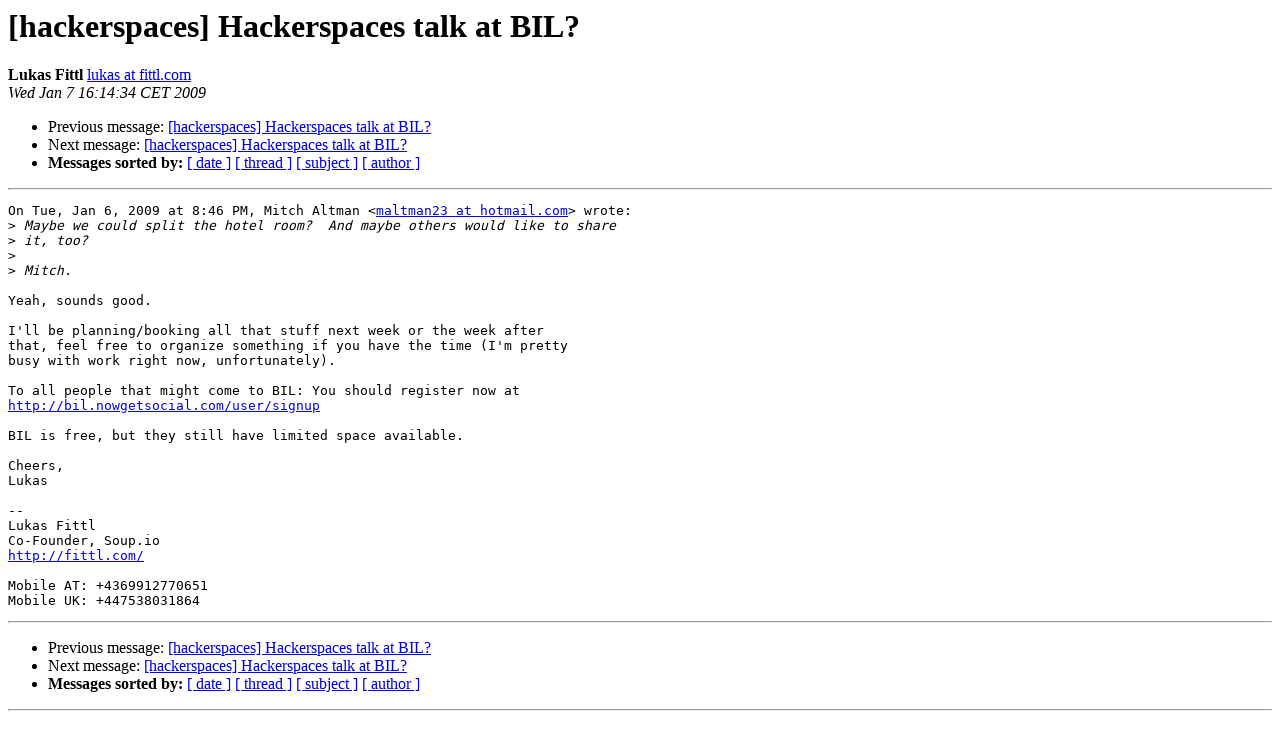

--- FILE ---
content_type: text/html
request_url: https://lists.hackerspaces.org/pipermail/discuss/2009-January/000054.html
body_size: 1200
content:
<!DOCTYPE HTML PUBLIC "-//W3C//DTD HTML 3.2//EN">
<HTML>
 <HEAD>
   <TITLE> [hackerspaces] Hackerspaces talk at BIL?
   </TITLE>
   <LINK REL="Index" HREF="index.html" >
   <LINK REL="made" HREF="mailto:discuss%40lists.hackerspaces.org?Subject=%5Bhackerspaces%5D%20Hackerspaces%20talk%20at%20BIL%3F&In-Reply-To=BAY124-W2604D98BAD72A75A9F9A88B8DE0%40phx.gbl">
   <META NAME="robots" CONTENT="index,nofollow">
   <META http-equiv="Content-Type" content="text/html; charset=us-ascii">
   <LINK REL="Previous"  HREF="000053.html">
   <LINK REL="Next"  HREF="000055.html">
 </HEAD>
 <BODY BGCOLOR="#ffffff">
   <H1>[hackerspaces] Hackerspaces talk at BIL?</H1>
    <B>Lukas Fittl</B> 
    <A HREF="mailto:discuss%40lists.hackerspaces.org?Subject=%5Bhackerspaces%5D%20Hackerspaces%20talk%20at%20BIL%3F&In-Reply-To=BAY124-W2604D98BAD72A75A9F9A88B8DE0%40phx.gbl"
       TITLE="[hackerspaces] Hackerspaces talk at BIL?">lukas at fittl.com
       </A><BR>
    <I>Wed Jan  7 16:14:34 CET 2009</I>
    <P><UL>
        <LI>Previous message: <A HREF="000053.html">[hackerspaces] Hackerspaces talk at BIL?
</A></li>
        <LI>Next message: <A HREF="000055.html">[hackerspaces] Hackerspaces talk at BIL?
</A></li>
         <LI> <B>Messages sorted by:</B> 
              <a href="date.html#54">[ date ]</a>
              <a href="thread.html#54">[ thread ]</a>
              <a href="subject.html#54">[ subject ]</a>
              <a href="author.html#54">[ author ]</a>
         </LI>
       </UL>
    <HR>  
<!--beginarticle-->
<PRE>On Tue, Jan 6, 2009 at 8:46 PM, Mitch Altman &lt;<A HREF="http://lists.hackerspaces.org/mailman/listinfo/discuss">maltman23 at hotmail.com</A>&gt; wrote:
&gt;<i> Maybe we could split the hotel room?  And maybe others would like to share
</I>&gt;<i> it, too?
</I>&gt;<i>
</I>&gt;<i> Mitch.
</I>
Yeah, sounds good.

I'll be planning/booking all that stuff next week or the week after
that, feel free to organize something if you have the time (I'm pretty
busy with work right now, unfortunately).

To all people that might come to BIL: You should register now at
<A HREF="http://bil.nowgetsocial.com/user/signup">http://bil.nowgetsocial.com/user/signup</A>

BIL is free, but they still have limited space available.

Cheers,
Lukas

-- 
Lukas Fittl
Co-Founder, Soup.io
<A HREF="http://fittl.com/">http://fittl.com/</A>

Mobile AT: +4369912770651
Mobile UK: +447538031864
</PRE>


<!--endarticle-->
    <HR>
    <P><UL>
        <!--threads-->
	<LI>Previous message: <A HREF="000053.html">[hackerspaces] Hackerspaces talk at BIL?
</A></li>
	<LI>Next message: <A HREF="000055.html">[hackerspaces] Hackerspaces talk at BIL?
</A></li>
         <LI> <B>Messages sorted by:</B> 
              <a href="date.html#54">[ date ]</a>
              <a href="thread.html#54">[ thread ]</a>
              <a href="subject.html#54">[ subject ]</a>
              <a href="author.html#54">[ author ]</a>
         </LI>
       </UL>

<hr>
<a href="http://lists.hackerspaces.org/mailman/listinfo/discuss">More information about the Discuss
mailing list</a><br>
</body></html>
